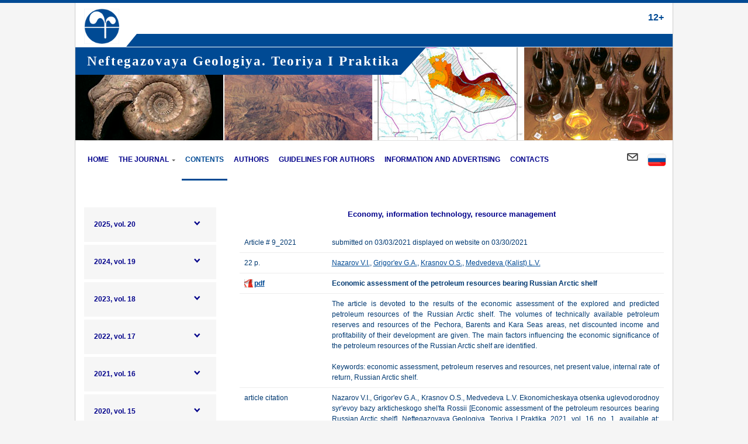

--- FILE ---
content_type: text/html; charset=UTF-8
request_url: https://ngtp.ru/eng/rub/2021/9_2021.html
body_size: 6751
content:
<!DOCTYPE html>
<html class="menu-" lang="en">
<head>
    <title>Economic assessment of the petroleum resources  bearing Russian Arctic shelf</title>    <meta http-equiv="X-UA-Compatible" content="IE=edge">
    <meta name="viewport" content="width=device-width, initial-scale=1">
    <meta http-equiv="Content-Type" content="text/html; charset=UTF-8" />
<link href="/bitrix/templates/af.startlight/components/bitrix/news.detail/publication/style.css?1755716747739" type="text/css"  rel="stylesheet" />
<link href="/bitrix/templates/af.startlight/css/bootstrap.css?1755716747138448" type="text/css"  data-template-style="true"  rel="stylesheet" />
<link href="/bitrix/templates/af.startlight/css/lightbox.min.css?17557167473111" type="text/css"  data-template-style="true"  rel="stylesheet" />
<link href="/bitrix/templates/af.startlight/css/waves.css?17557167474563" type="text/css"  data-template-style="true"  rel="stylesheet" />
<link href="/bitrix/templates/af.startlight/fonts/Simple-Line-Icons.css?175571674710556" type="text/css"  data-template-style="true"  rel="stylesheet" />
<link href="/bitrix/templates/af.startlight/fonts/reventa.css?17557167473532" type="text/css"  data-template-style="true"  rel="stylesheet" />
<link href="/bitrix/templates/af.startlight/components/bitrix/menu/top2/style.css?175571674711914" type="text/css"  data-template-style="true"  rel="stylesheet" />
<link href="/bitrix/templates/af.startlight/template_styles.css?17557167475298" type="text/css"  data-template-style="true"  rel="stylesheet" />
<link href="/bitrix/templates/af.startlight/css/theme.css?175571674799653" type="text/css"  data-template-style="true"  rel="stylesheet" />
<link href="/bitrix/templates/af.startlight/custom.css?1760450525384" type="text/css"  data-template-style="true"  rel="stylesheet" />
<script>if(!window.BX)window.BX={};if(!window.BX.message)window.BX.message=function(mess){if(typeof mess==='object'){for(let i in mess) {BX.message[i]=mess[i];} return true;}};</script>
<script>(window.BX||top.BX).message({"JS_CORE_LOADING":"Loading...","JS_CORE_WINDOW_CLOSE":"Close","JS_CORE_WINDOW_EXPAND":"Expand","JS_CORE_WINDOW_NARROW":"Restore","JS_CORE_WINDOW_SAVE":"Save","JS_CORE_WINDOW_CANCEL":"Cancel","JS_CORE_H":"h","JS_CORE_M":"m","JS_CORE_S":"s","JS_CORE_NO_DATA":"- No data -","JSADM_AI_HIDE_EXTRA":"Hide extra items","JSADM_AI_ALL_NOTIF":"All notifications","JSADM_AUTH_REQ":"Authentication is required!","JS_CORE_WINDOW_AUTH":"Log In","JS_CORE_IMAGE_FULL":"Full size","JS_CORE_WINDOW_CONTINUE":"Continue"});</script>

<script src="/bitrix/js/main/core/core.js?1755778060511455"></script>

<script>BX.Runtime.registerExtension({"name":"main.core","namespace":"BX","loaded":true});</script>
<script>BX.setJSList(["\/bitrix\/js\/main\/core\/core_ajax.js","\/bitrix\/js\/main\/core\/core_promise.js","\/bitrix\/js\/main\/polyfill\/promise\/js\/promise.js","\/bitrix\/js\/main\/loadext\/loadext.js","\/bitrix\/js\/main\/loadext\/extension.js","\/bitrix\/js\/main\/polyfill\/promise\/js\/promise.js","\/bitrix\/js\/main\/polyfill\/find\/js\/find.js","\/bitrix\/js\/main\/polyfill\/includes\/js\/includes.js","\/bitrix\/js\/main\/polyfill\/matches\/js\/matches.js","\/bitrix\/js\/ui\/polyfill\/closest\/js\/closest.js","\/bitrix\/js\/main\/polyfill\/fill\/main.polyfill.fill.js","\/bitrix\/js\/main\/polyfill\/find\/js\/find.js","\/bitrix\/js\/main\/polyfill\/matches\/js\/matches.js","\/bitrix\/js\/main\/polyfill\/core\/dist\/polyfill.bundle.js","\/bitrix\/js\/main\/core\/core.js","\/bitrix\/js\/main\/polyfill\/intersectionobserver\/js\/intersectionobserver.js","\/bitrix\/js\/main\/lazyload\/dist\/lazyload.bundle.js","\/bitrix\/js\/main\/polyfill\/core\/dist\/polyfill.bundle.js","\/bitrix\/js\/main\/parambag\/dist\/parambag.bundle.js"]);
</script>
<script>BX.Runtime.registerExtension({"name":"fx","namespace":"window","loaded":true});</script>
<script>(window.BX||top.BX).message({"LANGUAGE_ID":"en","FORMAT_DATE":"MM\/DD\/YYYY","FORMAT_DATETIME":"MM\/DD\/YYYY H:MI:SS T","COOKIE_PREFIX":"BITRIX_SM","SERVER_TZ_OFFSET":"10800","UTF_MODE":"Y","SITE_ID":"s2","SITE_DIR":"\/eng\/","USER_ID":"","SERVER_TIME":1769258136,"USER_TZ_OFFSET":0,"USER_TZ_AUTO":"Y","bitrix_sessid":"795b74fb23bb6b49e0d9b51f08d19d0e"});</script>


<script src="/bitrix/js/main/core/core_fx.js?175571675316888"></script>


<script src="/bitrix/templates/af.startlight/js/jquery-3.1.1.min.js?175571674786709"></script>
<script src="/bitrix/templates/af.startlight/js/bootstrap.min.js?175571674734431"></script>
<script src="/bitrix/templates/af.startlight/js/sticky-kit.min.js?17557167473329"></script>
<script src="/bitrix/templates/af.startlight/js/jquery.actual.min.js?17557167471101"></script>
<script src="/bitrix/templates/af.startlight/js/SmoothScroll.js?175571674724326"></script>
<script src="/bitrix/templates/af.startlight/js/waves.js?175571674718136"></script>
<script src="/bitrix/templates/af.startlight/js/icheck.min.js?17557167474942"></script>
<script src="/bitrix/templates/af.startlight/js/jquery.maskedinput.min.js?17557167474319"></script>
<script src="/bitrix/templates/af.startlight/js/velocity.min.js?175571674734852"></script>
<script src="/bitrix/templates/af.startlight/js/scripts.js?175571674713914"></script>
<script src="/bitrix/templates/af.startlight/js/page-preloading.js?1755716747168"></script>
<script src="/bitrix/templates/af.startlight/js/jquery-ui-1.12.1.js?1755716747253691"></script>
<script src="/bitrix/templates/af.startlight/components/bitrix/menu/top2/script.js?175571674732672"></script>

    <meta name="msapplication-tap-highlight" content="no"/>
    <!--Favicon-->
    <link rel="shortcut icon" href="/eng/favicon.ico" type="image/x-icon">
    <link rel="icon" href="/eng/favicon.ico" type="image/x-icon">
    <!-- HTML5 shim and Respond.js IE8 support of HTML5 elements and media queries -->
    <!--[if lt IE 9]>
    <script src="//oss.maxcdn.com/html5shiv/3.7.2/html5shiv.min.js"></script>
    <script src="//oss.maxcdn.com/respond/1.4.2/respond.min.js"></script>
    <![endif]-->
</head>
<body class="page-preloading">
<div class="page-preloader"><div class="preloader">
    <div class="double-bounce1"></div><div class="double-bounce2"></div>
    <style type="text/css">.preloader{display:block;position:absolute;top:50%;left:50%;width:60px;height:60px;margin-top:-30px;margin-left:-30px}.double-bounce1,.double-bounce2{width:100%;height:100%;border-radius:50%;background-color:#606060;opacity:.6;position:absolute;top:0;left:0;-webkit-animation:bounce 2s infinite ease-in-out;animation:bounce 2s infinite ease-in-out}.double-bounce2{-webkit-animation-delay:-1s;animation-delay:-1s}@-webkit-keyframes bounce{0%,100%{-webkit-transform:scale(0)}50%{-webkit-transform:scale(1)}}@keyframes bounce{0%,100%{transform:scale(0);-webkit-transform:scale(0)}50%{transform:scale(1);-webkit-transform:scale(1)}}.page-preloader{position:fixed;z-index:9999;width:100%;height:100%;top:0;left:0;background-color:#fff;-webkit-transition:all .5s;-o-transition:all .5s;transition:all .5s}.page-preloading .page-wrapper{opacity:0;-webkit-transition:all .5s .3s;-o-transition:all .5s .3s;transition:all .5s .3s}.page-preloading .page-preloader{visibility:visible;opacity:1}.page-preloading.loading-done .page-wrapper{opacity:1}.page-preloading.loading-done .page-preloader{visibility:hidden;opacity:0}.page-preloading.loading-done.link-clicked .page-wrapper{opacity:0}</style>
</div>
</div><div class="body" >
    <div class="container">
        <div class="row">
            <div class="header">
                <div class="col-md-1 col-sm-12">
                    <div id="logo">
                        <a href="/eng/"><img class="img-responsive" src="/bitrix/templates/af.startlight/img/logo.png?3c94356d1c56f99f8c1416a97cac0293" alt="Logo"></a>
                    </div>
                    <div class="hidden-md hidden-lg mobilename">
                        Нефтегазовая геология.<br>Теория и практика
                    </div>
                </div>
                                <div class="col-md-11 col-sm-12 ">
					<div class="head_rosnumber hidden-sm hidden-xs">
						<p class="age">
 <span style="font-size: 12pt;">12+ </span>
</p>
 <span style="font-size: 13pt;"> </span><br>					 </div>
					                </div>
                <div class="clearfix"></div>
            </div>
        </div>
        <div class="header_border hidden-sm hidden-xs">
            &nbsp; 
        </div>
        <div class="row">
            <div class="banner hidden-sm hidden-xs">
                <div class="header_border_top hidden-sm hidden-xs">
                    <div class="head_name">
                        <span style="font-size: 17pt; letter-spacing: 2px;">Neftegazovaya Geologiya. Teoriya I Praktika </span><br>                    </div>
                </div>
                
            </div>
         </div>
    </div>

        <div class="container">
        <div class="row">
            <div class="col-md-12">
                <div class="menu-responsive">
                    <i class="menu-trigger   icon-menu2"></i>
                    <span>МЕНЮ</span>
                    <i class="icon-search2 search-trigger"></i>
                    <form action="/eng/search/" method="get" class="responsive-search">
                        <input type="text" placeholder="Search">
                    </form>
                </div>
                <nav id=" ">
                    <div class="search-container">
                        <form action="/eng/search/" method="get">
                            <input type="text" name="q" id="s" placeholder="Type your query and press Enter">
                        </form>
                        <div class="close-search"><a class="icon-close2 ntd" href="#"></a></div>
                    </div>

                    <ul class="menu" id="responsive">
                                                                                                                    <li class=" ">
                                    <a class=" "
                                       href="/eng/"
                                       title="Home">Home</a>
                                                                    </li>
                                                                                                                                                    <li class="dropdown ">
                                    <a class=" "
                                       href="/eng/about/"
                                       title="The Journal">The Journal</a>
                                                                            <ul style="display: none;">
                                                                                                                                            <li class=" ">
                                                    <a href="/eng/about/jornal/"
                                                       title="About the Journal">About the Journal</a>
                                                </li>
                                                                                                                                            <li class=" ">
                                                    <a href="/eng/about/policy/"
                                                       title="Journal Policy">Journal Policy</a>
                                                </li>
                                                                                                                                            <li class=" ">
                                                    <a href="/eng/about/redakciya/"
                                                       title="Editorial board">Editorial board</a>
                                                </li>
                                                                                                                                            <li class=" ">
                                                    <a href="/eng/about/Articles/"
                                                       title="Lists of articles">Lists of articles</a>
                                                </li>
                                                                                    </ul>
                                                                    </li>
                                                                                                                                                    <li class=" ">
                                    <a class="current "
                                       href="/eng/rub/"
                                       title="Contents">Contents</a>
                                                                    </li>
                                                                                                                                                    <li class=" ">
                                    <a class=" "
                                       href="/eng/rub/autors/"
                                       title="Authors">Authors</a>
                                                                    </li>
                                                                                                                                                    <li class=" ">
                                    <a class=" "
                                       href="/eng/usloviya/"
                                       title="Guidelines for authors">Guidelines for authors</a>
                                                                    </li>
                                                                                                                                                    <li class=" ">
                                    <a class=" "
                                       href="/eng/inform/"
                                       title="Information and Advertising">Information and Advertising</a>
                                                                    </li>
                                                                                                                                                    <li class=" ">
                                    <a class=" "
                                       href="/eng/contacts/"
                                       title="Contacts">Contacts</a>
                                                                    </li>
                                                                                                                                                    <li class=" lang">
                                    <a class=" "
                                       href="/"
                                       title="Рус"><img src="/images/rus2.png"></a>
                                </li>
                                                     

												<li class="send"><a href="/eng/ajax/form.php?code=feedeng" data-toggle="modal" data-target="#myModal" data-remote="false"><i class="icon-mail-envelope"></i></a></li>


                    </ul>
                </nav>
            </div>
        </div>
    </div>


                <div class="main-area">
        <div class="container  main-area-chl ">
		<br/>
		<br/>
                        <div class="row">

                <div class="col-md-3 col-sm-5 sidebar-wrap">
                    <aside class="sidebar sidebar-fixed">
                        <span class="sidebar-close"><i class="icon-close"></i></span>
                        <div class="widgets">
                                <ul class="services-list sticky">
                    <li class=" child">
                <a href="/eng/rub/2025.html">2025, vol. 20</a>                    <ul class="submenu list-unstyled bg-default">
                                                    <li class=" ">
                                <a href="/eng/rub/2025/2025_1.html" class="ntd">no. 1</a>
                            </li>
                                                    <li class=" ">
                                <a href="/eng/rub/2025/2025_2.html" class="ntd">no. 2</a>
                            </li>
                                                    <li class=" ">
                                <a href="/eng/rub/2025/2025_3.html" class="ntd">no. 3</a>
                            </li>
                                                    <li class=" ">
                                <a href="/eng/rub/2025/2025_4.html" class="ntd">no. 4</a>
                            </li>
                                            </ul>            </li>
                    <li class=" child">
                <a href="/eng/rub/2024.html">2024, vol. 19</a>                    <ul class="submenu list-unstyled bg-default">
                                                    <li class=" ">
                                <a href="/eng/rub/2024/2024_1.html" class="ntd">no. 1</a>
                            </li>
                                                    <li class=" ">
                                <a href="/eng/rub/2024/2024_2.html" class="ntd">no. 2</a>
                            </li>
                                                    <li class=" ">
                                <a href="/eng/rub/2024/2024_3.html" class="ntd">no. 3</a>
                            </li>
                                                    <li class=" ">
                                <a href="/eng/rub/2024/2024_4.html" class="ntd">no. 4</a>
                            </li>
                                            </ul>            </li>
                    <li class=" child">
                <a href="/eng/rub/2023.html">2023, vol. 18</a>                    <ul class="submenu list-unstyled bg-default">
                                                    <li class=" ">
                                <a href="/eng/rub/2023/2023_1.html" class="ntd">no. 1</a>
                            </li>
                                                    <li class=" ">
                                <a href="/eng/rub/2023/2023_2.html" class="ntd">no. 2</a>
                            </li>
                                                    <li class=" ">
                                <a href="/eng/rub/2023/2023_3.html" class="ntd">no. 3</a>
                            </li>
                                                    <li class=" ">
                                <a href="/eng/rub/2023/2023_4.html" class="ntd">no. 4</a>
                            </li>
                                            </ul>            </li>
                    <li class=" child">
                <a href="/eng/rub/2022.html">2022, vol. 17</a>                    <ul class="submenu list-unstyled bg-default">
                                                    <li class=" ">
                                <a href="/eng/rub/2022/2022_1.html" class="ntd">no. 1</a>
                            </li>
                                                    <li class=" ">
                                <a href="/eng/rub/2022/2022_2.html" class="ntd">no. 2</a>
                            </li>
                                                    <li class=" ">
                                <a href="/eng/rub/2022/2022_3.html" class="ntd">no. 3</a>
                            </li>
                                                    <li class=" ">
                                <a href="/eng/rub/2022/2022_4.html" class="ntd">no. 4</a>
                            </li>
                                            </ul>            </li>
                    <li class=" child">
                <a href="/eng/rub/2021.html">2021, vol. 16</a>                    <ul class="submenu list-unstyled bg-default">
                                                    <li class=" ">
                                <a href="/eng/rub/2021/2021_1.html" class="ntd"> no. 1</a>
                            </li>
                                                    <li class=" ">
                                <a href="/eng/rub/2021/2021_2.html" class="ntd">no. 2</a>
                            </li>
                                                    <li class=" ">
                                <a href="/eng/rub/2021/2021_3.html" class="ntd">no. 3</a>
                            </li>
                                                    <li class=" ">
                                <a href="/eng/rub/2021/2021_4.html" class="ntd">no. 4</a>
                            </li>
                                            </ul>            </li>
                    <li class=" child">
                <a href="/eng/rub/2020.html">2020, vol. 15</a>                    <ul class="submenu list-unstyled bg-default">
                                                    <li class=" ">
                                <a href="/eng/rub/2020/2020_1.html" class="ntd">no. 1</a>
                            </li>
                                                    <li class=" ">
                                <a href="/eng/rub/2020/2020_2.html" class="ntd">no. 2</a>
                            </li>
                                                    <li class=" ">
                                <a href="/eng/rub/2020/2020_3.html" class="ntd">no. 3</a>
                            </li>
                                                    <li class=" ">
                                <a href="/eng/rub/2020/2020_4.html" class="ntd">no. 4</a>
                            </li>
                                            </ul>            </li>
                    <li class=" child">
                <a href="/eng/rub/2019.html">2019, vol. 14</a>                    <ul class="submenu list-unstyled bg-default">
                                                    <li class=" ">
                                <a href="/eng/rub/2019/2019_1.html" class="ntd">no. 1</a>
                            </li>
                                                    <li class=" ">
                                <a href="/eng/rub/2019/2019_2.html" class="ntd">no. 2</a>
                            </li>
                                                    <li class=" ">
                                <a href="/eng/rub/2019/2019_3.html" class="ntd">no. 3</a>
                            </li>
                                                    <li class=" ">
                                <a href="/eng/rub/2019/2019_4.html" class="ntd">no. 4</a>
                            </li>
                                            </ul>            </li>
                    <li class=" child">
                <a href="/eng/rub/2018.html">2018, vol. 13</a>                    <ul class="submenu list-unstyled bg-default">
                                                    <li class=" ">
                                <a href="/eng/rub/2018/2018_1.html" class="ntd">no. 1</a>
                            </li>
                                                    <li class=" ">
                                <a href="/eng/rub/2018/2018_2.html" class="ntd">no. 2</a>
                            </li>
                                                    <li class=" ">
                                <a href="/eng/rub/2018/2018_3.html" class="ntd">no. 3</a>
                            </li>
                                                    <li class=" ">
                                <a href="/eng/rub/2018/2018_4.html" class="ntd">no. 4</a>
                            </li>
                                            </ul>            </li>
                    <li class=" child">
                <a href="/eng/rub/2017.html">2017, vol. 12</a>                    <ul class="submenu list-unstyled bg-default">
                                                    <li class=" ">
                                <a href="/eng/rub/2017/2017_1.html" class="ntd">no. 1</a>
                            </li>
                                                    <li class=" ">
                                <a href="/eng/rub/2017/2017_2.html" class="ntd">no. 2</a>
                            </li>
                                                    <li class=" ">
                                <a href="/eng/rub/2017/2017_3.html" class="ntd">no. 3</a>
                            </li>
                                                    <li class=" ">
                                <a href="/eng/rub/2017/2017_4.html" class="ntd">no. 4</a>
                            </li>
                                            </ul>            </li>
                    <li class=" child">
                <a href="/eng/rub/2016.html">2016, vol. 11</a>                    <ul class="submenu list-unstyled bg-default">
                                                    <li class=" ">
                                <a href="/eng/rub/2016/2016_1.html" class="ntd">no. 1</a>
                            </li>
                                                    <li class=" ">
                                <a href="/eng/rub/2016/2016_2.html" class="ntd">no. 2</a>
                            </li>
                                                    <li class=" ">
                                <a href="/eng/rub/2016/2016_3.html" class="ntd">no. 3</a>
                            </li>
                                                    <li class=" ">
                                <a href="/eng/rub/2016/2016_4.html" class="ntd">no. 4</a>
                            </li>
                                            </ul>            </li>
                    <li class=" child">
                <a href="/eng/rub/2015.html">2015, vol. 10</a>                    <ul class="submenu list-unstyled bg-default">
                                                    <li class=" ">
                                <a href="/eng/rub/2015/2015_1.html" class="ntd">no. 1</a>
                            </li>
                                                    <li class=" ">
                                <a href="/eng/rub/2015/2015_2.html" class="ntd">no. 2</a>
                            </li>
                                                    <li class=" ">
                                <a href="/eng/rub/2015/2015_3.html" class="ntd">no. 3</a>
                            </li>
                                                    <li class=" ">
                                <a href="/eng/rub/2015/2015_4.html" class="ntd">no. 4</a>
                            </li>
                                            </ul>            </li>
                    <li class=" child">
                <a href="/eng/rub/2014.html">2014, vol. 9</a>                    <ul class="submenu list-unstyled bg-default">
                                                    <li class=" ">
                                <a href="/eng/rub/2014/2014_1.html" class="ntd">no. 1</a>
                            </li>
                                                    <li class=" ">
                                <a href="/eng/rub/2014/2014_2.html" class="ntd">no. 2</a>
                            </li>
                                                    <li class=" ">
                                <a href="/eng/rub/2014/2014_3.html" class="ntd">no. 3</a>
                            </li>
                                                    <li class=" ">
                                <a href="/eng/rub/2014/2014_4.html" class="ntd">no. 4</a>
                            </li>
                                            </ul>            </li>
                    <li class=" child">
                <a href="/eng/rub/2013.html">2013, vol. 8</a>                    <ul class="submenu list-unstyled bg-default">
                                                    <li class=" ">
                                <a href="/eng/rub/2013/2013_1.html" class="ntd">no. 1</a>
                            </li>
                                                    <li class=" ">
                                <a href="/eng/rub/2013/2013_2.html" class="ntd">no. 2</a>
                            </li>
                                                    <li class=" ">
                                <a href="/eng/rub/2013/2013_3.html" class="ntd">no. 3</a>
                            </li>
                                                    <li class=" ">
                                <a href="/eng/rub/2013/2013_4.html" class="ntd">no. 4</a>
                            </li>
                                            </ul>            </li>
                    <li class=" child">
                <a href="/eng/rub/2012.html">2012, vol. 7</a>                    <ul class="submenu list-unstyled bg-default">
                                                    <li class=" ">
                                <a href="/eng/rub/2012/2012_1.html" class="ntd">no. 1</a>
                            </li>
                                                    <li class=" ">
                                <a href="/eng/rub/2012/2012_2.html" class="ntd">no. 2</a>
                            </li>
                                                    <li class=" ">
                                <a href="/eng/rub/2012/2012_3.html" class="ntd">no. 3</a>
                            </li>
                                                    <li class=" ">
                                <a href="/eng/rub/2012/2012_4.html" class="ntd">no. 4</a>
                            </li>
                                            </ul>            </li>
                    <li class=" child">
                <a href="/eng/rub/2011.html">2011, vol. 6</a>                    <ul class="submenu list-unstyled bg-default">
                                                    <li class=" ">
                                <a href="/eng/rub/2011/2011_1.html" class="ntd">no. 1</a>
                            </li>
                                                    <li class=" ">
                                <a href="/eng/rub/2011/2011_2.html" class="ntd">no. 2</a>
                            </li>
                                                    <li class=" ">
                                <a href="/eng/rub/2011/2011_3.html" class="ntd">no. 3</a>
                            </li>
                                                    <li class=" ">
                                <a href="/eng/rub/2011/2011_4.html" class="ntd">no. 4</a>
                            </li>
                                            </ul>            </li>
                    <li class=" child">
                <a href="/eng/rub/2010.html">2010, vol. 5</a>                    <ul class="submenu list-unstyled bg-default">
                                                    <li class=" ">
                                <a href="/eng/rub/2010/2010_1.html" class="ntd">no. 1</a>
                            </li>
                                                    <li class=" ">
                                <a href="/eng/rub/2010/2010_2.html" class="ntd">no. 2</a>
                            </li>
                                                    <li class=" ">
                                <a href="/eng/rub/2010/2010_3.html" class="ntd">no. 3</a>
                            </li>
                                                    <li class=" ">
                                <a href="/eng/rub/2010/2010_4.html" class="ntd">no. 4</a>
                            </li>
                                            </ul>            </li>
                    <li class=" child">
                <a href="/eng/rub/2009.html">2009, vol. 4</a>                    <ul class="submenu list-unstyled bg-default">
                                                    <li class=" ">
                                <a href="/eng/rub/2009/2009_1.html" class="ntd">no. 1</a>
                            </li>
                                                    <li class=" ">
                                <a href="/eng/rub/2009/2009_2.html" class="ntd">no. 2</a>
                            </li>
                                                    <li class=" ">
                                <a href="/eng/rub/2009/2009_3.html" class="ntd">no. 3</a>
                            </li>
                                                    <li class=" ">
                                <a href="/eng/rub/2009/2009_4.html" class="ntd">no. 4</a>
                            </li>
                                            </ul>            </li>
                    <li class=" child">
                <a href="/eng/rub/2008.html">2008, vol. 3</a>                    <ul class="submenu list-unstyled bg-default">
                                                    <li class=" ">
                                <a href="/eng/rub/2008/2008_1.html" class="ntd">no. 1</a>
                            </li>
                                                    <li class=" ">
                                <a href="/eng/rub/2008/2008_2.html" class="ntd">no. 2</a>
                            </li>
                                                    <li class=" ">
                                <a href="/eng/rub/2008/2008_3.html" class="ntd">no. 3</a>
                            </li>
                                                    <li class=" ">
                                <a href="/eng/rub/2008/2008_4.html" class="ntd">no. 4</a>
                            </li>
                                            </ul>            </li>
                    <li class=" child">
                <a href="/eng/rub/2006.html">2007, vol. 2</a>                    <ul class="submenu list-unstyled bg-default">
                                                    <li class=" ">
                                <a href="/eng/rub/2006/2006_1.html" class="ntd">2007, vol. 2</a>
                            </li>
                                            </ul>            </li>
                    <li class=" child">
                <a href="/eng/rub/2007.html">2006, vol. 1</a>                    <ul class="submenu list-unstyled bg-default">
                                                    <li class=" ">
                                <a href="/eng/rub/2007/2007_1.html" class="ntd">2006, vol. 1</a>
                            </li>
                                            </ul>            </li>
            </ul>
<style type="text/css">
    .services-list li.child .submenu {
        display: none;
    }
    .services-list li.active.child .submenu {
        display: block;
    }
</style>
<script type="text/javascript">
$(function() {
    $('.services-list > li > a').click(function(e){
        var ob = $(this).closest('li');
        if(!ob.hasClass('child')){
            return true;
        }
        e.preventDefault();
        ob.toggleClass('active');
        return false;
    });
});
</script>                            
                            <div class="widget small">
                                </div>
                                                    </div>
                    </aside>
                </div>
                                    <div class="col-md-9 col-sm-7 content_ngtp">
                <div class="publication"><div class="rubric">Economy, information technology, resource management</div>    <table>
        <tr>
            <td width="150">Article # 9_2021            </td>
            <td>submitted on 03/03/2021 displayed on website on 03/30/2021            </td>
        </tr>
        <tr>
            <td>22&nbsp;p.</td>
            <td class="autor_links"><a href="/eng/rub/autors/VINazarov.html">Nazarov V.I.</a>,&nbsp;<a href="/eng/rub/autors/GAGrigoryev.html">Grigor'ev G.A.</a>,&nbsp;<a href="/eng/rub/autors/OSKrasnov.html">Krasnov O.S.</a>,&nbsp;<a href="/eng/rub/autors/LVKalist.html">Medvedeva (Kalist) L.V.</a>            </td>
        </tr>
        <tr>
            <td class="pdf">                    <a target="_blank" href="/upload/iblock/6b0/9_2021.pdf">pdf</a>            </td>
            <td class="name">Economic assessment of the petroleum resources  bearing Russian Arctic shelf						</td>
        </tr>
        <tr>
            <td></td>
            <td>The article is devoted to the results of the economic assessment of the explored and predicted petroleum resources of the Russian Arctic shelf. The volumes of technically available petroleum reserves and resources of the Pechora, Barents and Kara Seas areas, net discounted income and profitability of their development are given. The main factors influencing the economic significance of the petroleum resources of the Russian Arctic shelf are identified.<br>
<br>
Keywords: economic assessment, petroleum reserves and resources, net present value, internal rate of return, Russian Arctic shelf.
</td>
        </tr>            <tr>
                <td>article citation</td>
                <td>Nazarov V.I., Grigor'ev G.A., Krasnov O.S., Medvedeva L.V. Ekonomicheskaya otsenka uglevodorodnoy syr'evoy bazy arkticheskogo shel'fa Rossii [Economic assessment of the petroleum resources bearing Russian Arctic shelf]. Neftegazovaya Geologiya. Teoriya I Praktika, 2021, vol. 16, no. 1, available at: http://www.ngtp.ru/rub/2021/9_2021.html</td>
            </tr>            <tr>
                <td>DOI</td>
                <td>
                    <a href="https://doi.org/10.17353/2070-5379/9_2021" target="_blank" rel="nofollow">
                        https://doi.org/10.17353/2070-5379/9_2021                    </a>
                </td>
            </tr>    </table>
            <div class="literature_head"
             onclick="$(this).closest('.publication').find('.literature').slideToggle('slow')">References</div>
        <div class="literature">&nbsp;&nbsp;&nbsp;Ampilov Yu.P. <i>Novye vyzovy dlya rossiyskoy neftegazovoy otrasli v usloviyakh sanktsiy i nizkikh tsen na neft' </i>[New challenges for the Russian petroleum industry amid sanctions and low oil prices]. Mineral'nye resursy Rossii. Ekonomika i upravlenie, 2017, no. 2, pp. 38-50.<br>
&nbsp;&nbsp;&nbsp;Grigor'ev G.A. <i>Perspektivy osvoeniya uglevodorodnykh resursov rossiyskogo arkticheskogo shel'fa - strategicheskaya pauza neizbezhna</i> [Prospects for the development of petroleum resources of the Russian Arctic shelf - a strategic pause is inevitable]. Mineral'nye resursy Rossii. Ekonomika i upravlenie, 2019, no. 2 (165), pp. 37-45.<br>
&nbsp;&nbsp;&nbsp;Grigor'ev G.A., Arutyunyan S.S., Nazarov V.I., Krasnov O.S., Medvedeva L.V. <i>Geologo-ekonomicheskaya otsenka prognoznykh resursov nefti i gaza kontinental'nogo shel'fa Rossii </i>[Geological and economic assessment of forecast petroleum resources of the Russian continental shelf]. RAO / CIS Offshore 2015: trudy 12-y Mezhdunarodnoy konferentsii i vystavki po osvoeniyu resursov nefti i gaza Rossiyskoy Arktiki i kontinental'nogo shel'fa stran SNG (St. Petersburg, 15-18 Sept 2015). St. Petersburg: Khimizdat, 2015, pp. 9-15.<br>
&nbsp;&nbsp;&nbsp;<i>Strategicheskoe upravlenie neftegazovym kompleksom v Arktike </i>[Strategic management of the petroleum complex in the Arctic]. A.M. Fadeev, A.E. Cherepovitsyn, F.D. Larichkin. Apatity: KNTs RAN, 2019, 289 p.
</div>	</div></div></div></div></div></div>

<footer id="main-footer">
    <div id="footer">
        <div class="container">
            <div class="row">
                <div class="col-md-4 col-sm-6">
                    <div class="creativecommons">
<a rel="license" href="https://creativecommons.org/licenses/by/4.0/"></a>
<br>This work is licensed under <a rel="license" href="https://creativecommons.org/licenses/by/4.0/">the Attribution 4.0 International (CC BY 4.0)
<br><br>
<img alt="Лицензия Creative Commons" style="border-width:0" src="/bitrix/templates/af.startlight/img/license/88x31.png"></a>

</div>                    <div id="bx-composite-banner"></div>
                </div>
                <div class="col-md-4  col-sm-6 col-xs-12">
                        <div class="row ">
                    <div class="col-sm-6 h5"><a href="/eng/about/" class="ntd">The Journal</a></div>
                    <div class="col-sm-6 h5"><a href="/eng/rub/" class="ntd"></a></div>
            </div>
    <div class="row ">
                    <div class="col-sm-6">
                <ul class="list-unstyled">
                                            <li class=""><a href="/eng/about/jornal/" class="ntd">About the Journal</a></li>
                                            <li class=""><a href="/eng/about/policy/" class="ntd">Journal Policy</a></li>
                                            <li class=""><a href="/eng/about/redakciya/" class="ntd">Editorial board</a></li>
                                            <li class=""><a href="/eng/about/Articles/" class="ntd">Lists of articles</a></li>
                                    </ul>
            </div>
                    <div class="col-sm-6">
                <ul class="list-unstyled">
                                    </ul>
            </div>
            </div>
                </div>
                <div class="col-md-4  col-sm-12 col-xs-12">
                    <div class="h5">
                        Contacts                        </div>
                    <div class="text-widget">
                        Adress:<span> 192019 St. Petersburg, Russia, <br /> Fayansovaya str. no. 20, building 2, letter A</span> <br />
tel:+7 (921) 966-62-83<br/>
E-Mail:<span> info@ngtp.ru</span><br/><br/>                    </div>
                </div>
            </div>
            <div class="copyrights">
                <div class="row">
                    <div class="col-md-9 copyrights-left">
                       © 2006-2026 VNIGRI All rights reserved                    </div>
                    <div class="col-md-3">
                        <div class="text-right"><a href="https://www.webtoday.pro/creation/site/" target="_blank" title="Создание сайтов" class="copty">Создание сайта на 1С-Битрикс</a></div>
                    </div>
                </div>
            </div>
        </div>
    </div>
</footer>

    <div class="scroll-to-top-btn hidden-xs hidden-sm"><i class="icon-arrow_carrot-up"></i></div>

<div class="modal fade" id="myModal" tabindex="-1" role="dialog"  aria-hidden="true">
    <div class="modal-dialog ">
        <div class="modal-content"></div>
    </div>
</div>

<script>
    themeOptions={};
    themeOptions.PHONE_MASK='+7(999)99-99-999';
</script>
<script src="/bitrix/templates/af.startlight/js/lightbox.min.js"></script>
</body>
</html>